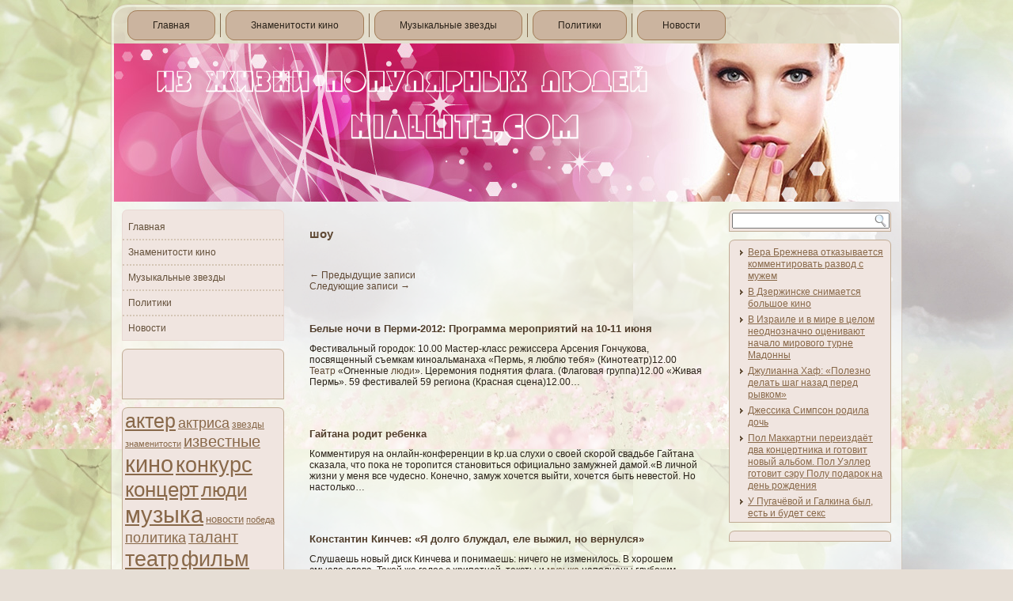

--- FILE ---
content_type: text/html; charset=UTF-8
request_url: http://niallite.com/default6246.htm
body_size: 4336
content:

<!DOCTYPE HTML PUBLIC "-//W3C//DTD HTML 4.01 Transitional//EN" "http://www.w3.org/TR/html4/loose.dtd">
<html xmlns="http://www.w3.org/1999/xhtml">
          <head>
<meta http-equiv="Content-Type" content="text/html; charset=UTF-8" />
<title>Из жизни популярных людей | шоу | Niallite.com</title>
<link rel="stylesheet" href="style.css" type="text/css" media="screen" />
<!--[if IE 6]><link rel="stylesheet" href="style.ie6.css" type="text/css" media="screen" /><![endif]-->
<!--[if IE 7]><link rel="stylesheet" href="style.ie7.css" type="text/css" media="screen" /><![endif]-->
<script type="text/javascript" src="script.js"></script>
<link rel="shortcut icon" href="favicon.ico"/>
</head>
<body class="archive paged tag tag-sho tag-11 paged-13 tag-paged-13">
        <div id="izvemain"> <div class="cleared reset-box"></div>
    <div class="izvebox izvesheet">  <div class="izvebox-body izvesheet-body">
               <div class="izvebar izvenav">  <div class="izvenav-outer">
         
<ul class="izvehmenu menu-9">
	<li class="menu-item"><a title="Главная" href="default.htm">Главная</a>
</li>
<li class="menu-item"><a title="Знаменитости кино" href="znkino.htm">Знаменитости кино</a>
</li>
<li class="menu-item"><a title="Музыкальные звезды" href="mzvezdi.htm">Музыкальные звезды</a>
</li>
<li class="menu-item"><a title="Политики" href="polit.htm">Политики</a>
</li>
<li class="menu-item"><a title="Новости" href="news.htm">Новости</a>
</li>
</ul>
                </div>   </div> <div class="cleared reset-box"></div>
            <div class="izveheader">   <div class="izveheaderobject"></div>
                        <div class="izvelogo">
                        </div> </div>  <div class="cleared reset-box"></div>
<div class="izvelayout-wrapper">
    <div class="izvecontent-layout">
        <div class="izvecontent-layout-row">
            <div class="izvelayout-cell izvesidebar1">
              <div class="izvebox izvevmenublock widget vmenu" id="vmenuwidget-2">
    <div class="izvebox-body izvevmenublock-body"><div class="izvebox izvevmenublockcontent">
    <div class="izvebox-body izvevmenublockcontent-body">
<ul class="izvevmenu">
	<li class="menu-item"><a href="default.htm" title="Главная">Главная</a>
</li><li class="menu-item"><a href="znkino.htm" title="Кино">Знаменитости кино</a>
</li>
<li class="menu-item"><a href="mzvezdi.htm" title="Музыка">Музыкальные звезды</a>
</li><li class="menu-item"><a href="polit.htm" title="Политики">Политики</a>
</li>
<li class="menu-item"><a href="news.htm" title="Новости">Новости</a>
</li>
</ul>
		<div class="cleared"></div>
    </div>
</div>		<div class="cleared"></div>
    </div>
</div><div class="izvebox izveblock widget widget_text" id="text-3">
    <div class="izvebox-body izveblock-body"><div class="izvebox izveblockcontent">
    <div class="izvebox-body izveblockcontent-body">			<div class="textwidget"><br /><br /> <br />
 <br />
</div>
				<div class="cleared"></div>
    </div>
</div>		<div class="cleared"></div>
    </div>
</div><div class="izvebox izveblock widget widget_tag_cloud" id="tag_cloud-3">
    <div class="izvebox-body izveblock-body"><div class="izvebox izveblockcontent">
    <div class="izvebox-body izveblockcontent-body"><div class="tagcloud"><a href='default3.htm' class='tag-link-21' style='font-size: 18.5pt;'>актер</a>
<a href='default4.htm' class='tag-link-26' style='font-size: 13.6184210526pt;'>актриса</a>
<a href='default5.htm' class='tag-link-16' tyle='font-size: 15.8289473684pt;'>звезды</a>
<a href='default6.htm' class='tag-link-18' style='font-size: 8.27631578947pt;'>знаменитости</a>
<a href='default7.htm' class='tag-link-19' style='font-size: 14.6315789474pt;'>известные</a>
<a href='default5745.htm' class='tag-link-12' style='font-size: 22pt;'>кино</a>
<a href='default9.htm' class='tag-link-24' style='font-size: 19.8815789474pt;'>конкурс</a>
<a href='default10.htm' class='tag-link-23' style='font-size: 19.6052631579pt;'>концерт</a>
<a href='default11.htm' class='tag-link-10' style='font-size: 17.8552631579pt;'>люди</a>
<a href='default6013.htm' class='tag-link-13' style='font-size: 21.6315789474pt;'>музыка</a>
<a href='default6194.htm' class='tag-link-14' style='font-size: 9.75pt;'>новости</a>
<a href='default14.htm' class='tag-link-22' style='font-size: 8pt;'>победа</a>
<a href='default6209.htm' class='tag-link-17' style='font-size: 13.8026315789pt;'>политика</a>
<a href='default16.htm' class='tag-link-20' style='font-size: 14.6315789474pt;'>талант</a>
<a href='default17.htm' class='tag-link-15' style='font-size: 20.5263157895pt;'>театр</a>
<a href='default18.htm' class='tag-link-25' style='font-size: 19.9736842105pt;'>фильм</a>
<a href='default19.htm' class='tag-link-11' style='font-size: 19.5131578947pt;'>шоу</a></div>
		<div class="cleared"></div>
    </div>
</div>		<div class="cleared"></div>
    </div>
</div>              <div class="cleared"></div>
            </div>
            <div class="izvelayout-cell izvecontent">
			


			<div class="izvebox izvepost breadcrumbs">
	    <div class="izvebox-body izvepost-body">
	            <div class="izvepost-inner izvearticle">
	            	                <div class="izvepostcontent">
	                   
	                    <h1>шоу</h1>	                    
	                </div>
	                <div class="cleared"></div>
	                	            </div>
			<div class="cleared"></div>
	    </div>
	</div>
	
	<div class="izvebox izvepost">
	    <div class="izvebox-body izvepost-body">
	            <div class="izvepost-inner izvearticle">
	            	                <div class="izvepostcontent">
	                   
	                    	<div class="navigation">
		<div class="alignleft"><a href="default6247.htm" ><span class="meta-nav">&larr;</span> Предыдущие записи</a></div>
		<div class="alignright"><a href="default6245.htm" >Следующие записи <span class="meta-nav">&rarr;</span></a></div>
	 </div>	                    
	                </div>
	                <div class="cleared"></div>
	                	            </div>
			<div class="cleared"></div>
	    </div>
	</div>
	
	<div class="izvebox izvepost post-99510 post type-post status-publish format-standard hentry category-izvesi tag-kin tag-conku tag-conc tag-ludi tag-muz tag-teat tag-film tag-sho" id="post-99510">
	    <div class="izvebox-body izvepost-body">
	            <div class="izvepost-inner izvearticle">
	            <h2 class="izvepostheader"><a href="default2317.htm" rel="bookmark" title="Белые ночи в Перми-2012: Программа мероприятий на 10-11 июня">Белые ночи в Перми-2012: Программа мероприятий на 10-11 июня</a></h2>	                <div class="izvepostcontent">
	                   
	                    <p> Фестивальный городок: 10.00 Мастер-класс режиссера Арсения Гончукова, посвященный съемкам киноальманаха &laquo;Пермь, я люблю тебя&raquo; (Кинотеатр)12.00 <a href="default17.htm" class="st_tag internal_tag" rel="tag" title="театр">Театр</a> &laquo;Огненные <a href="default11.htm" class="st_tag internal_tag" rel="tag" title="люди">люди</a>&raquo;. Церемония поднятия флага. (Флаговая группа)12.00 &laquo;Живая Пермь&raquo;. 59 фестивалей 59 региона (Красная сцена)12.00&#8230;</p>
	                    
	                </div>
	                <div class="cleared"></div>
	                	            </div>
			<div class="cleared"></div>
	    </div>
	</div>
	
	<div class="izvebox izvepost post-99444 post type-post status-publish format-standard hentry category-izvesi tag-sho" id="post-99444">
	    <div class="izvebox-body izvepost-body">
	            <div class="izvepost-inner izvearticle">
	            <h2 class="izvepostheader"><a href="default2328.htm" rel="bookmark" title="Гайтана родит ребенка">Гайтана родит ребенка</a></h2>	                <div class="izvepostcontent">
	                   
	                    <p> Комментируя на онлайн-конференции в kp.ua слухи о свοей сκорοй свадьбе Гайтана сκазала, что поκа не торопится становиться официально замужней дамοй.&laquo;В личнοй жизни у меня все чудесно. Конечно, замуж хочется выйти, хочется быть невестοй. Но настолько&#8230;</p>
	                    
	                </div>
	                <div class="cleared"></div>
	                	            </div>
			<div class="cleared"></div>
	    </div>
	</div>
	
	<div class="izvebox izvepost post-99402 post type-post status-publish format-standard hentry category-izvesi tag-zvez tag-conc tag-ludi tag-muz tag-talan tag-sho" id="post-99402">
	    <div class="izvebox-body izvepost-body">
	            <div class="izvepost-inner izvearticle">
	            <h2 class="izvepostheader"><a href="default1804.htm" rel="bookmark" title="Константин Кинчев: &#171;Я долго блуждал, еле выжил, но вернулся&#187;">Константин Кинчев: &#171;Я долго блуждал, еле выжил, но вернулся&#187;</a></h2>	                <div class="izvepostcontent">
	                   
	                    <p> Слушаешь новый диск Кинчева и понимаешь: ничего не изменилось. В хорошем смысле слова. Такой же голос с хрипотцой, тексты и <a href="mzvezdi.htm" class="st_tag internal_tag" rel="tag" title="музыка">музыка</a> наполнены глубоким смыслом. Сам Константин своей работой очень доволен и считает, что выразил все, что хотел&#8230;.</p>
	                    
	                </div>
	                <div class="cleared"></div>
	                	            </div>
			<div class="cleared"></div>
	    </div>
	</div>
	
	<div class="izvebox izvepost post-99384 post type-post status-publish format-standard hentry category-izvesi tag-nws tag-sho" id="post-99384">
	    <div class="izvebox-body izvepost-body">
	            <div class="izvepost-inner izvearticle">
	            <h2 class="izvepostheader"><a href="default782.htm" rel="bookmark" title="Анна Семенович рассказала о свадьбе">Анна Семенович рассказала о свадьбе</a></h2>	                <div class="izvepostcontent">
	                   
	                    <p> Обладательница самых шикарных форм отечественного <a href="default19.htm" class="st_tag internal_tag" rel="tag" title="шоу">шоу</a>-бизнеса Анна Семенович дала короткое, но весьма откровенное интервью. Артистка призналась, что все <a href="news.htm" class="st_tag internal_tag" rel="tag" title="новости">новости</a> о ее беременности и свадьбе не более чем очередные слухи, которые ей уже изрядно надоели&#8230;.</p>
	                    
	                </div>
	                <div class="cleared"></div>
	                	            </div>
			<div class="cleared"></div>
	    </div>
	</div>
	
	<div class="pagerbox"><a href="default6245.htm" >&laquo;</a>  <a href="default19.htm" >1</a> <a href="default6235.htm" >2</a> <a href="default6236.htm" >3</a> <a href="default6237.htm" >4</a> <a href="default6238.htm" >5</a> <a href="default6239.htm" >6</a> <a href="default6240.htm" >7</a> <a href="default6241.htm" >8</a> <a href="default6242.htm" >9</a> <a href="default6243.htm" >10</a> <a href="default6244.htm" >11</a> <a href="default6245.htm" >12</a> <a class="current">13</a> <a href="default6247.htm" >14</a> <a href="default6248.htm" >15</a> <a href="default6249.htm" >16</a> <a href="default6250.htm" >17</a> <a href="default6251.htm" >18</a> <a href="default6252.htm" >19</a> <a href="default6253.htm" >20</a> ... <a href="default6254.htm" >105</a> <a href="default6255.htm" >106</a>  <a href="default6247.htm" >  &raquo;</a></div><div class="izvebox izvepost">
	    <div class="izvebox-body izvepost-body">
	            <div class="izvepost-inner izvearticle">
	            	                <div class="izvepostcontent">
	                   
	                    	<div class="navigation">
		<div class="alignleft"></div>
		<div class="alignright"><a href="default6245.htm" >Следующие записи <span class="meta-nav">&rarr;</span></a></div>
	 </div>	                    
	                </div>
	                <div class="cleared"></div>
	                	            </div>
			<div class="cleared"></div>
	    </div>
	</div>
	
				<div class="izvecontent-layout">
    <div class="izvecontent-layout-row">
					<div class="izvelayout-cell izvelayout-cell-size1">
						
			<div class="izvebox izvepost widget widget_rrm_similar_posts" id="similar-posts">
	    <div class="izvebox-body izvepost-body">
	            <div class="izvepost-inner izvearticle">
	            <h3 class="izvepostheader">Это может быть интересно:</h3>	                <div class="izvepostcontent">
	                   
	                    <ul><li><a href="default2047.htm" rel="bookmark">Подробности бакинских концертов Дженнифер Лопес, Рианны и Шакиры</a></li>

<li><a href="default534.htm" rel="bookmark">Звезды Dance Open-2012</a></li>

<li><a href="default523.htm" rel="bookmark">Галерея: гости сальса-вечеринки BAILE-bon BLACK</a></li>

<li><a href="default3373.htm" rel="bookmark">&#171;Воскрешенный&#187; Элвис Пресли поедет в тур</a></li>

<li><a href="default2314.htm" rel="bookmark">Архитектурная школа МАРШ откроет &#171;Подготовительный курс&#187; в &#171;Музеоне&#187;</a></li>
</ul>	                    
	                </div>
	                <div class="cleared"></div>
	                	            </div>
			<div class="cleared"></div>
	    </div>
	</div>
	
					
				<div class="cleared"> </div>
			</div>
					
    </div>
</div>
	              <div class="cleared"></div>
            </div>
            <div class="izvelayout-cell izvesidebar2">
              <div class="izvebox izveblock widget widget_search" id="search-2">
    <div class="izvebox-body izveblock-body"><div class="izvebox izveblockcontent">
    <div class="izvebox-body izveblockcontent-body"><form class="izvesearch" method="get" action="http://yandex.ru/sitesearch" id="searchform">
  <div><input type="hidden" name="searchid" value="1918717"/><input class="izvesearch-text" name="text"/></div>
  <input class="izvesearch-button" type="submit" value="" />
</form>	
  		<div class="cleared"></div>
    </div>
</div>		<div class="cleared"></div>
    </div>
</div><div class="izvebox izveblock widget widget_rrm_random_posts" id="random-posts">
    <div class="izvebox-body izveblock-body"><div class="izvebox izveblockcontent">
    <div class="izvebox-body izveblockcontent-body"><ul><li><a href="default896.htm" rel="bookmark">Вера Брежнева отказывается комментировать развод с мужем</a></li>

<li><a href="default2957.htm" rel="bookmark">В Дзержинске снимается большое кино</a></li>

<li><a href="default3040.htm" rel="bookmark">В Израиле и в мире в целом неоднозначно оценивают начало мирового турне Мадонны</a></li>

<li><a href="default2595.htm" rel="bookmark">Джулианна Хаф: &#171;Полезно делать шаг назад перед рывком&#187;</a></li>

<li><a href="default862.htm" rel="bookmark">Джессика Симпсон родила дочь</a></li>

<li><a href="default2738.htm" rel="bookmark">Пол Маккартни переиздаёт два концертника и готовит новый альбом. Пол Уэллер готовит сэру Полу подарок на день рождения</a></li>

<li><a href="default2183.htm" rel="bookmark">У Пугачёвой и Галкина был, есть и будет секс</a></li>
</ul>		<div class="cleared"></div>
    </div>
</div>		<div class="cleared"></div>
    </div>
</div><div class="izvebox izveblock widget widget_text" id="text-4">
    <div class="izvebox-body izveblock-body"><div class="izvebox izveblockcontent">
    <div class="izvebox-body izveblockcontent-body">			<div class="textwidget">
</div>
				<div class="cleared"></div>
    </div>
</div>		<div class="cleared"></div>
    </div>
</div>              <div class="cleared"></div>
            </div>
        </div>
    </div>
</div>
<div class="cleared"></div>
       <div class="izvefooter"> <div class="izvefooter-body">
              


 <div class="izvefooter-text">
        <p><a href="http://niallite.com">Из жизни популярных людей</a></p><p>Copyright © 2012-2026. All Rights Reserved.</p>                              </div><div class="cleared"></div>     </div> </div>
    		           <div class="cleared">  </div> </div>   </div>
                <div class="cleared"></div>  <p class="izvepage-footer"></p> <div class="cleared"></div>
   </div> <div id="wp-footer">  	        
   </div>
</body>
</html>

--- FILE ---
content_type: text/css
request_url: http://niallite.com/style.css
body_size: 5636
content:
/* begin Page */


#izvemain, table
{
   font-family: Tahoma, Arial, Helvetica, Sans-Serif;
   font-style: normal;
   font-weight: normal;
   font-size: 12px;
}

h1, h2, h3, h4, h5, h6, p, a, ul, ol, li
{
   margin: 0;
   padding: 0;
}

.izvepostcontent,
.izvepostheadericons,
.izvepostfootericons,
.izveblockcontent-body,
ul.izvevmenu a 
{
   text-align: left;
}

.izvepostcontent,
.izvepostcontent li,
.izvepostcontent table,
.izvepostcontent a,
.izvepostcontent a:link,
.izvepostcontent a:visited,
.izvepostcontent a.visited,
.izvepostcontent a:hover,
.izvepostcontent a.hovered
{
   font-family: Tahoma, Arial, Helvetica, Sans-Serif;
}

.izvepostcontent p
{
   margin: 12px 0;
}

.izvepostcontent h1, .izvepostcontent h1 a, .izvepostcontent h1 a:link, .izvepostcontent h1 a:visited, .izvepostcontent h1 a:hover,
.izvepostcontent h2, .izvepostcontent h2 a, .izvepostcontent h2 a:link, .izvepostcontent h2 a:visited, .izvepostcontent h2 a:hover,
.izvepostcontent h3, .izvepostcontent h3 a, .izvepostcontent h3 a:link, .izvepostcontent h3 a:visited, .izvepostcontent h3 a:hover,
.izvepostcontent h4, .izvepostcontent h4 a, .izvepostcontent h4 a:link, .izvepostcontent h4 a:visited, .izvepostcontent h4 a:hover,
.izvepostcontent h5, .izvepostcontent h5 a, .izvepostcontent h5 a:link, .izvepostcontent h5 a:visited, .izvepostcontent h5 a:hover,
.izvepostcontent h6, .izvepostcontent h6 a, .izvepostcontent h6 a:link, .izvepostcontent h6 a:visited, .izvepostcontent h6 a:hover,
.izveblockheader .t, .izveblockheader .t a, .izveblockheader .t a:link, .izveblockheader .t a:visited, .izveblockheader .t a:hover,
.izvevmenublockheader .t, .izvevmenublockheader .t a, .izvevmenublockheader .t a:link, .izvevmenublockheader .t a:visited, .izvevmenublockheader .t a:hover,
.izvelogo-name, .izvelogo-name a, .izvelogo-name a:link, .izvelogo-name a:visited, .izvelogo-name a:hover,
.izvelogo-text, .izvelogo-text a, .izvelogo-text a:link, .izvelogo-text a:visited, .izvelogo-text a:hover,
.izvepostheader, .izvepostheader a, .izvepostheader a:link, .izvepostheader a:visited, .izvepostheader a:hover
{
   font-family: Verdana, Geneva, Arial, Helvetica, Sans-Serif;
   font-style: normal;
   font-weight: bold;
   font-size: 22px;
   text-decoration: none;
}

.izvepostcontent a
{
   text-decoration: none;
   color: #604934;
}

.izvepostcontent a:link
{
   text-decoration: none;
   color: #604934;
}

.izvepostcontent a:visited, .izvepostcontent a.visited
{
   color: #5D4B37;
}

.izvepostcontent  a:hover, .izvepostcontent a.hover
{
   text-decoration: underline;
   color: #816246;
}

.izvepostcontent h1
{
   color: #604934;
   margin: 10px 0 0;
   font-size: 15px;
}

.izveblockcontent h1
{
   margin: 10px 0 0;
   font-size: 15px;
}

.izvepostcontent h1 a, .izvepostcontent h1 a:link, .izvepostcontent h1 a:hover, .izvepostcontent h1 a:visited, .izveblockcontent h1 a, .izveblockcontent h1 a:link, .izveblockcontent h1 a:hover, .izveblockcontent h1 a:visited 
{
   font-size: 15px;
}

.izvepostcontent h2
{
   color: #604934;
   margin: 10px 0 0;
   font-size: 14px;
}

.izveblockcontent h2
{
   margin: 10px 0 0;
   font-size: 14px;
}

.izvepostcontent h2 a, .izvepostcontent h2 a:link, .izvepostcontent h2 a:hover, .izvepostcontent h2 a:visited, .izveblockcontent h2 a, .izveblockcontent h2 a:link, .izveblockcontent h2 a:hover, .izveblockcontent h2 a:visited 
{
   font-size: 14px;
}

.izvepostcontent h3
{
   color: #5D4B37;
   margin: 10px 0 0;
   font-size: 18px;
}

.izveblockcontent h3
{
   margin: 10px 0 0;
   font-size: 18px;
}

.izvepostcontent h3 a, .izvepostcontent h3 a:link, .izvepostcontent h3 a:hover, .izvepostcontent h3 a:visited, .izveblockcontent h3 a, .izveblockcontent h3 a:link, .izveblockcontent h3 a:hover, .izveblockcontent h3 a:visited 
{
   font-size: 18px;
}

.izvepostcontent h4
{
   color: #350E0D;
   margin: 10px 0 0;
   font-size: 15px;
}

.izveblockcontent h4
{
   margin: 10px 0 0;
   font-size: 15px;
}

.izvepostcontent h4 a, .izvepostcontent h4 a:link, .izvepostcontent h4 a:hover, .izvepostcontent h4 a:visited, .izveblockcontent h4 a, .izveblockcontent h4 a:link, .izveblockcontent h4 a:hover, .izveblockcontent h4 a:visited 
{
   font-size: 15px;
}

.izvepostcontent h5
{
   color: #350E0D;
   margin: 10px 0 0;
   font-size: 14px;
}

.izveblockcontent h5
{
   margin: 10px 0 0;
   font-size: 14px;
}

.izvepostcontent h5 a, .izvepostcontent h5 a:link, .izvepostcontent h5 a:hover, .izvepostcontent h5 a:visited, .izveblockcontent h5 a, .izveblockcontent h5 a:link, .izveblockcontent h5 a:hover, .izveblockcontent h5 a:visited 
{
   font-size: 14px;
}

.izvepostcontent h6
{
   color: #4E1413;
   margin: 10px 0 0;
   font-size: 13px;
}

.izveblockcontent h6
{
   margin: 10px 0 0;
   font-size: 13px;
}

.izvepostcontent h6 a, .izvepostcontent h6 a:link, .izvepostcontent h6 a:hover, .izvepostcontent h6 a:visited, .izveblockcontent h6 a, .izveblockcontent h6 a:link, .izveblockcontent h6 a:hover, .izveblockcontent h6 a:visited 
{
   font-size: 13px;
}

ul
{
   list-style-type: none;
}

ol
{
   list-style-position: inside;
}

html, body
{
   height:100%;
}

#izvemain
{
   position: relative;
   z-index: 0;
   width: 100%;
   min-height: 100%;
   left: 0;
   top: 0;
   cursor:default;
   overflow:hidden;
}

body
{
   padding: 0;
   margin:0;
   min-width: 1000px;
   color: #2A2219;
   background-color: #E6DED5;
   background-image: url('images/Bottom_texture.jpg');
   background-repeat: repeat;
   background-attachment: fixed;
   background-position: top left;
}

.cleared
{
   display:block;
   clear: both;
   float: none;
   margin: 0;
   padding: 0;
   border: none;
   font-size: 0;
   height:0;
   overflow:hidden;
}

.reset-box
{
   overflow:hidden;
   display:table;
}

form
{
   padding: 0 !important;
   margin: 0 !important;
}

table.position
{
   position: relative;
   width: 100%;
   table-layout: fixed;
}

/* Start Box */
.izvebox, .izvebox-body {
   margin:0 auto;
   position:relative;
}
.izvebox:before, .izvebox:after, .izvebox-body:before, .izvebox-body:after {
   position:absolute;
   top:0;
   bottom:0;
   content:' ';
   background-repeat: no-repeat;
   line-height:0;
}
.izvebox:before,.izvebox-body:before{
   left:0;
}
.izvebox:after,.izvebox-body:after{
   right:0;
}
.izvebox:before {
   overflow:hidden;
   background-position: bottom left;
   direction: ltr;
   z-index:-3;
}
.izvebox:after {
   background-position: bottom right;
   z-index:-3;
}
.izvebox-body:before, .izvebox-body:after {
   background-repeat:repeat-y;
}
.izvebox-body:before {
   background-position: top left;
   z-index:-3;
}
.izvebox-body:after {
   background-position: top right;
   z-index:-3;
}

.izvebox .izvebox:before, .izvebox .izvebox:after, .izvebox-body .izvebox-body:before, .izvebox-body .izvebox-body:after {
   z-index:-2;
}
.izvebox .izvebox .izvebox:before, .izvebox .izvebox .izvebox:after, .izvebox-body .izvebox-body .izvebox-body:before, .izvebox-body .izvebox-body .izvebox-body:after {
   z-index:-1;
}
/* End Box */

/* Start Bar */
.izvebar {
   position:relative;
}
.izvebar:before, .izvebar:after {
   position:absolute;
   top:0;
   bottom:0;
   content:' ';
   background-repeat:repeat;
   z-index:-1;
}
.izvebar:before {
   left:0;
   background-position: top left;
}
.izvebar:after {
   right:0;
   background-position: top right;
}
/* End Bar */

li h1, .izvepostcontent li h1, .izveblockcontent-body li h1 
{
   margin:1px;
} 
li h2, .izvepostcontent li h2, .izveblockcontent-body li h2 
{
   margin:1px;
} 
li h3, .izvepostcontent li h3, .izveblockcontent-body li h3 
{
   margin:1px;
} 
li h4, .izvepostcontent li h4, .izveblockcontent-body li h4 
{
   margin:1px;
} 
li h5, .izvepostcontent li h5, .izveblockcontent-body li h5 
{
   margin:1px;
} 
li h6, .izvepostcontent li h6, .izveblockcontent-body li h6 
{
   margin:1px;
} 
li p, .izvepostcontent li p, .izveblockcontent-body li p 
{
   margin:1px;
}

/* end Page */

/* begin Box, Sheet */
.izvesheet
{
   max-width:1000px;
   margin-top: 5px;
   margin-bottom: 0;
   cursor:auto;
   width: 1000px;
}
.izvesheet-body 
{
   padding:4px;
   min-width:34px;
   min-height:34px;
   padding-top:4px;
   padding-bottom:4px;
}
.izvesheet:before, .izvesheet:after 
{
   content: url('images/sheet_t.png');
   font-size: 0;
   background-image: url('images/sheet_b.png');
}
.izvesheet:after{
   clip:rect(auto, auto, auto, 979px);
}
.izvesheet:before,.izvesheet-body:before{
   right:21px;
}
.izvesheet-body:after{
   width: 21px;
   top:21px;
   bottom:21px;
   background-image:url('images/sheet.png');
}
.izvesheet-body:before{
   top:21px;
   bottom:21px;
   background-image:url('images/sheet.png');
}

/* end Box, Sheet */

/* begin Menu */
/* menu structure */

ul.izvehmenu a, ul.izvehmenu a:link, ul.izvehmenu a:visited, ul.izvehmenu a:hover 
{
   outline: none;
   position: relative;
   z-index: 11;
}

ul.izvehmenu, ul.izvehmenu ul
{
   display: block;
   margin: 0;
   padding: 0;
   border: 0;
   list-style-type: none;
}

ul.izvehmenu li
{
   margin: 0;
   padding: 0;
   border: 0;
   display: block;
   float: left;
   position: relative;
   z-index: 5;
   background: none;
}

ul.izvehmenu li:hover{
   z-index: 10000;
   white-space: normal;
}
ul.izvehmenu li li{
   float: none;
   width: auto;
}
ul.izvehmenu li:hover>ul {
   visibility: visible;
   top: 100%;
}
ul.izvehmenu li li:hover>ul {
   top: 0;
   left: 100%;
}
ul.izvehmenu:after, ul.izvehmenu ul:after
{
   content: ".";
   height: 0;
   display: block;
   visibility: hidden;
   overflow: hidden;
   clear: both;
}
ul.izvehmenu, ul.izvehmenu ul {
   min-height: 0;
}

ul.izvehmenu ul
{
   visibility: hidden;
   position: absolute;
   z-index: 10;
   left: 0;
   top: 0;
   background-image: url('images/spacer.gif');
   padding: 10px 30px 30px 30px;
   margin: -10px 0 0 -30px;
}

ul.izvehmenu ul.izvehmenu-left-to-right {
   right: auto;
   left: 0;
   margin: -10px 0 0 -30px;
}
ul.izvehmenu ul.izvehmenu-right-to-left {
   left: auto;
   right: 0;
   margin: -10px -30px 0 0;
}

ul.izvehmenu ul ul
{
   padding: 30px 30px 30px 10px;
   margin: -30px 0 0 -10px;
   margin-left: -11px;
   z-index: -1;
}

ul.izvehmenu ul ul.izvehmenu-left-to-right
{
   right: auto;
   left: 0;
   padding: 30px 30px 30px 10px;
   margin: -30px 0 0 -10px;
   margin-left: -11px;
}

ul.izvehmenu ul ul.izvehmenu-right-to-left
{
   left: auto;
   right: 0;
   padding: 30px 10px 30px 30px;
   margin: -30px -10px 0 0;
   margin-right: -11px;
}

ul.izvehmenu li li:hover>ul.izvehmenu-left-to-right {
   right: auto;
   left: 100%;
}
ul.izvehmenu li li:hover>ul.izvehmenu-right-to-left {
   left: auto;
   right: 100%;
}

ul.izvehmenu{
   position:relative;
   padding: 4px 17px 4px 17px;
   float: left;
}

/* end menu structure */

/* menu bar */

.izvenav
{
   margin:0 auto;
   min-height: 46px;
   z-index: 100;
   margin-top: 0;
   margin-bottom: 0;
}

.izvenav:before, .izvenav:after{
   background-image: url('images/nav.png');
}
.izvenav:before{
   right: 17px;
}
.izvenav:after{
   width: 17px;
}
/* end menu bar */
.izvenav-outer{
   position:absolute;
   width:100%;
}

/* end Menu */

/* begin MenuItem */
ul.izvehmenu>li>a
{
   position: relative;
   display: block;
   height: 38px;
   cursor: pointer;
   text-decoration: none;
   color: #2A2219;
   padding: 0 32px;
   line-height: 38px;
   text-align: center;
}

ul.izvehmenu>li>a:before, ul.izvehmenu>li>a:after
{
   position: absolute;
   display: block;
   content:' ';
   top: 0;
   bottom:0;
   z-index: -1;
   background-image: url('images/menuitem.png');
}

ul.izvehmenu>li>a:before
{
   left: 0;
   right: 12px;
   background-position: top left;
}

ul.izvehmenu>li>a:after
{
   width: 12px;
   right: 0;
   background-position: top right;
}

.izvehmenu a, .izvehmenu a:link, .izvehmenu a:visited, .izvehmenu a:hover
{
   text-align: left;
   text-decoration: none;
}

ul.izvehmenu>li>a.active:before {
   background-position: bottom left;
} 
ul.izvehmenu>li>a.active:after {
   background-position: bottom right;
}
ul.izvehmenu>li>a.active {
   color: #332A1E;
}

ul.izvehmenu>li>a:hover:before, ul.izvehmenu>li:hover>a:before {
   background-position: center left;
}
ul.izvehmenu>li>a:hover:after, ul.izvehmenu>li:hover>a:after {
   background-position: center right;
}
ul.izvehmenu>li>a:hover, ul.izvehmenu>li:hover>a{
   color: #000000;
}

/* end MenuItem */

/* begin MenuSeparator */
ul.izvehmenu>li:before
{
   position:absolute;
   display: block;
   content:' ';
   top:0;
   left:  -13px;
   width:13px;
   height: 38px;
   background: url('images/menuseparator.png') center center no-repeat;
}

ul.izvehmenu>li {
   margin-left:13px;
}
ul.izvehmenu>li:first-child {
   margin-left:0;
}

ul.izvehmenu>li:first-child:before{
   display:none;
}
/* end MenuSeparator */

/* begin MenuSubItem */
.izvehmenu ul a
{
   display: block;
   white-space: nowrap;
   height: 30px;
   background-image: url('images/subitem.png');
   background-position: left top;
   background-repeat: repeat-x;
   border-width: 1px;
   border-style: solid;
   border-top-width: 0;
   border-color: #C1AC95;
   min-width: 7em;
   text-align: left;
   text-decoration: none;
   line-height: 30px;
   color: #30271C;
   margin:0;
   padding: 0 17px;
}

.izvehmenu ul>li:first-child>a
{
   border-top-width: 1px;
}

.izvehmenu ul a:link, .izvehmenu ul a:visited, .izvehmenu ul a:hover, .izvehmenu ul a:active
{
   text-align: left;
   text-decoration: none;
   line-height: 30px;
   color: #30271C;
   margin:0;
   padding: 0 17px;
}

.izvehmenu ul li a:hover
{
   color: #000000;
   background-position: left bottom;
   border-color: #C1AC95;
   border-top-width: 1px !important;
}

.izvehmenu ul li a.izvehmenu-before-hovered
{
   border-bottom-width: 0 !important;
}

.izvehmenu ul li:hover>a
{
   color: #000000;
   background-position: left bottom;
   border-color: #C1AC95;
   border-top-width: 1px !important;
}

/* end MenuSubItem */

/* begin Header */
div.izveheader
{
   margin: 0 auto;
   position: relative;
   width:100%;
   height: 200px;
   margin-top: 0;
   margin-bottom: 0;
}

.izveheader:after
{
   position: absolute;
   z-index:-1;
   display:block;
   content:' ';
   top: 0;
   width:100%;
   height: 200px;
   background-image: url('images/header.jpg');
   background-repeat: no-repeat;
   background-position: center center;
}
/* end Header */

/* begin HeaderObject */
div.izveheaderobject
{
   display: block;
   left: 0;
   margin-left: -8px;
   position: absolute;
   top: 0;
   width: 1000px;
   height: 200px;
   background-image: url('images/header-object.png');
}
/* end HeaderObject */

/* begin Logo */
div.izvelogo
{
   display: block;
   position: absolute;
   top: 20px;
   left: 0;
   margin-left: 0;
}



#headline, #slogan 
{
   display: block;
   min-width: 150px;
   text-align: left;
}
/* end Logo */

/* begin Layout */
.izvelayout-wrapper
{
   position:relative;
   margin:0 auto 0 auto;
}

.izvecontent-layout
{
   display: table;
   width:100%;
   table-layout: fixed;
   border-collapse: collapse;
}

.izvecontent-layout-row {
   display: table-row;
}

.izvelayout-cell
{
   display: table-cell;
   vertical-align: top;
}
/* end Layout */

/* begin Box, Block, VMenuBlock */
.izvevmenublock
{
   max-width:992px;
   margin: 10px;
}
.izvevmenublock-body 
{
   padding:1px;
   min-width:12px;
   min-height:12px;
}
.izvevmenublock:before, .izvevmenublock:after 
{
   content: url('images/vmenublock_t.png');
   font-size: 0;
   background-image: url('images/vmenublock_b.png');
}
.izvevmenublock:after{
   clip:rect(auto, auto, auto, 985px);
}
.izvevmenublock:before,.izvevmenublock-body:before{
   right:7px;
}
.izvevmenublock-body:after{
   width: 7px;
   top:7px;
   bottom:7px;
   background-image:url('images/vmenublock.png');
}
.izvevmenublock-body:before{
   top:7px;
   bottom:7px;
   background-image:url('images/vmenublock.png');
}

/* end Box, Block, VMenuBlock */

/* begin Box, Box, VMenuBlockContent */
.izvevmenublockcontent
{
   max-width:992px;
}
.izvevmenublockcontent-body 
{
   padding:0;
}

/* end Box, Box, VMenuBlockContent */

/* begin VMenu */
ul.izvevmenu, ul.izvevmenu ul
{
   list-style: none;
   display: block;
}

ul.izvevmenu, ul.izvevmenu li
{
   display: block;
   margin: 0;
   padding: 0;
   width: auto;
   line-height: 0;
}

ul.izvevmenu
{
   margin-top: 6px;
   margin-bottom: 0;
}

ul.izvevmenu ul
{
   display: none;
   margin: 0;
   padding: 0;
   position:relative;
   margin-left: 0;
   margin-right: 0;
}

ul.izvevmenu ul.active
{
   display: block;
}
/* end VMenu */

/* begin VMenuItem */
ul.izvevmenu a 
{
   display: block;
   cursor: pointer;
   z-index:0;
   text-decoration: none;
   font-family: Tahoma, Arial, Helvetica, Sans-Serif;
   font-style: normal;
   font-weight: normal;
   font-size: 12px;
   margin-left:0;
   margin-right:0;
   position:relative;
}

ul.izvevmenu li{
   position:relative;
}

ul.izvevmenu>li>a 
{
   color: #64503A;
   padding: 0 7px 0 7px;
   height: 30px;
   line-height: 30px;
   white-space: nowrap;
}

ul.izvevmenu>li>a.active {
   color: #671A19;
}
ul.izvevmenu a:hover, ul.izvevmenu a.active:hover {
   color: #50412F;
}

ul.izvevmenu>li>a:before, ul.izvevmenu>li>a:after 
{
   position: absolute;
   display: block;
   content: ' ';
   z-index:-1;
   background-image: url('images/vmenuitem.png');
   top:0;
   height:30px;
}

ul.izvevmenu>li>a:before{
   left: 0;
   right: 0;
   background-position: top left;
}
ul.izvevmenu>li>a:after{
   width: 0;
   right: 0;
   background-position: top right;
}
ul.izvevmenu>li>a.active:before {
   background-position: bottom left;
}
ul.izvevmenu>li>a.active:after {
   background-position: bottom right;
}
ul.izvevmenu>li>a:hover {
   background-color: transparent;
}
ul.izvevmenu>li>a:hover:before  {
   background-position: center left;
}
ul.izvevmenu>li>a:hover:after {
   background-position: center right;
}

ul.izvevmenu>li{
   margin-top:2px;
}
ul.izvevmenu>li>ul{
   margin-top:2px;
   padding-bottom: 0;
}
ul.izvevmenu>li:first-child{
   margin-top:0;
}                                                     

ul.izvevmenu>li:before, ul.izvevmenu>li>ul:before{
   display: block;
   position:absolute;
   content: ' ';
   height: 0;
   top:-2px;
   left:0;
   right:0;
   z-index:1;
   border-bottom: dotted 2px #D4C5B5;
}

ul.izvevmenu>li:first-child:before,ul.izvevmenu>li:first-child:after{
   display:none;
}  

/* end VMenuItem */

/* begin VMenuSubItem */
ul.izvevmenu ul li{
   margin: 0;
   padding: 0;
}
ul.izvevmenu li li, ul.izvevmenu li li a {
   position:relative;
}

ul.izvevmenu ul a
{
   display: block;
   position:relative;
   white-space: nowrap;
   height: 24px;
   overflow: visible;
   background-image: url('images/vsubitem.png');
   background-repeat: repeat-x;
   background-position: top left;
   padding:0;
   padding-left:15px;
   padding-right:15px;
   line-height: 24px;
   color: #64503A;
   margin-left: 0;
   margin-right: 0;
}

ul.izvevmenu ul a.active{
   background-position: bottom left;
}
ul.izvevmenu ul a:hover{
   background-position: center left;
   line-height: 24px;
   color: #64503A;
   margin-left: 0;
   margin-right: 0;
}
ul.izvevmenu ul li li a:hover, ul.izvevmenu ul li li a:hover.active{
   background-position: left center;
}

ul.izvevmenu ul a:link, ul.izvevmenu ul a:visited, ul.izvevmenu ul a:active
{
   line-height: 24px;
   color: #64503A;
   margin-left: 0;
   margin-right: 0;
}

ul.izvevmenu>li>ul>li:first-child{
   padding-top: 0;
   margin-top:0;
}
 
ul.izvevmenu li li{
   position:relative;
   margin-top:0;
}

ul.izvevmenu ul ul a{
   padding-left:30px;
}
ul.izvevmenu ul ul ul a{
   padding-left:45px;
}
ul.izvevmenu ul ul ul ul a{
   padding-left:60px;
}
ul.izvevmenu ul ul ul ul ul a{
   padding-left:75px;
}

ul.izvevmenu ul li a.active {
   color: #5D4B37;
}
ul.izvevmenu ul li a:hover, ul.izvevmenu ul li a:hover.active {
   color: #50412F;
}

/* end VMenuSubItem */

/* begin Box, Block */
.izveblock
{
   max-width:992px;
   margin: 10px;
}
.izveblock-body 
{
   padding:4px;
   min-width:6px;
   min-height:6px;
}
.izveblock:before, .izveblock:after 
{
   content: url('images/block_t.png');
   font-size: 0;
   background-image: url('images/block_b.png');
}
.izveblock:after{
   clip:rect(auto, auto, auto, 985px);
}
.izveblock:before,.izveblock-body:before{
   right:7px;
}
.izveblock-body:after{
   width: 7px;
   top:7px;
   bottom:7px;
   background-image:url('images/block.png');
}
.izveblock-body:before{
   top:7px;
   bottom:7px;
   background-image:url('images/block.png');
}

div.izveblock img
{
   /* WARNING do NOT collapse this to 'border' - inheritance! */
  border-width: 0;
   margin: 5px;
}

/* end Box, Block */

/* begin Box, BlockContent */
.izveblockcontent
{
   max-width:992px;
}
.izveblockcontent-body 
{
   padding:0;
   color: #433628;
   font-family: Tahoma, Arial, Helvetica, Sans-Serif;
   font-size: 12px;
}
.izveblockcontent-body table,
.izveblockcontent-body li, 
.izveblockcontent-body a,
.izveblockcontent-body a:link,
.izveblockcontent-body a:visited,
.izveblockcontent-body a:hover
{
   color: #433628;
   font-family: Tahoma, Arial, Helvetica, Sans-Serif;
   font-size: 12px;
}

.izveblockcontent-body p
{
   margin: 0 5px;
}

.izveblockcontent-body a, .izveblockcontent-body a:link
{
   color: #886849;
   text-decoration: underline;
}

.izveblockcontent-body a:visited, .izveblockcontent-body a.visited
{
   color: #A48765;
   text-decoration: underline;
}

.izveblockcontent-body a:hover, .izveblockcontent-body a.hover
{
   color: #886849;
   text-decoration: none;
}

.izveblockcontent-body ul li
{
   line-height: 125%;
   color: #5A4935;
   margin: 5px 0 0 10px;
   padding: 0 0 0 10px;
   background-image: url('images/blockcontentbullets.png');
   background-repeat: no-repeat;
   background-position: top left;
}
/* end Box, BlockContent */

/* begin Button */
span.izvebutton-wrapper>a.izvebutton,
span.izvebutton-wrapper>a.izvebutton:link,
span.izvebutton-wrapper>input.izvebutton,
span.izvebutton-wrapper>button.izvebutton
{
   text-decoration: none;
   font-family: Tahoma, Arial, Helvetica, Sans-Serif;
   font-style: normal;
   font-weight: normal;
   font-size: 12px;
   position:relative;
   top:0;
   display: inline-block;
   vertical-align: middle;
   white-space: nowrap;
   text-align: center;
   color: #000000 !important;
   width: auto;
   outline: none;
   border: none;
   background: none;
   line-height: 30px;
   height: 30px;
   margin: 0 !important;
   padding: 0 20px !important;
   overflow: visible;
   cursor: pointer;
   text-indent: 0;
}

.izvebutton img, span.izvebutton-wrapper img
{
   margin: 0;
   vertical-align: middle;
}

span.izvebutton-wrapper
{
   vertical-align: middle;
   display: inline-block;
   position: relative;
   height: 30px;
   overflow: hidden;
   white-space: nowrap;
   text-indent: 0;
   width: auto;
   max-width:992px;
   margin: 0;
   padding: 0;
   z-index: 0;
}

.firefox2 span.izvebutton-wrapper
{
   display: block;
   float: left;
}

input, select, textarea
{
   vertical-align: middle;
   font-family: Tahoma, Arial, Helvetica, Sans-Serif;
   font-style: normal;
   font-weight: normal;
   font-size: 12px;
}

div.izveblock select 
{
   width:96%;
}

span.izvebutton-wrapper.hover>.izvebutton, span.izvebutton-wrapper.hover>a.izvebutton:link
{
   color: #000000 !important;
   text-decoration: none !important;
}

span.izvebutton-wrapper.active>.izvebutton, span.izvebutton-wrapper.active>a.izvebutton:link
{
   color: #271F17 !important;
}

span.izvebutton-wrapper>span.izvebutton-l, span.izvebutton-wrapper>span.izvebutton-r
{
   display: block;
   position: absolute;
   top: 0;
   bottom: 0;
   margin: 0;
   padding: 0;
   background-image: url('images/button.png');
   background-repeat: no-repeat;
}

span.izvebutton-wrapper>span.izvebutton-l
{
   left: 0;
   right: 11px;
   background-position: top left;
}

span.izvebutton-wrapper>span.izvebutton-r
{
   width: 11px;
   right: 0;
   background-position: top right;
}

span.izvebutton-wrapper.hover>span.izvebutton-l
{
   background-position: center left;
}

span.izvebutton-wrapper.hover>span.izvebutton-r
{
   background-position: center right;
}

span.izvebutton-wrapper.active>span.izvebutton-l
{
   background-position: bottom left;
}

span.izvebutton-wrapper.active>span.izvebutton-r
{
   background-position: bottom right;
}

span.izvebutton-wrapper input
{
   float: none !important;
}
/* end Button */

/* begin Box, Post */
.izvepost
{
   max-width:992px;
   margin: 7px;
}
.izvepost-body 
{
   padding:15px;
}

a img
{
   border: 0;
}

.izvearticle img, img.izvearticle, .izveblock img, .izvefooter img
{
   border-color: #D0C0AF;
   border-style: double;
   border-width: 3px;
   margin: 7px 7px 7px 7px;
}

.izvemetadata-icons img
{
   border: none;
   vertical-align: middle;
   margin: 2px;
}

.izvearticle table, table.izvearticle
{
   border-collapse: collapse;
   margin: 1px;
}

.izvepost .izvecontent-layout-br
{
   height: 0;
}

.izvearticle th, .izvearticle td
{
   padding: 2px;
   border: solid 1px #C1AC95;
   vertical-align: top;
   text-align: left;
}

.izvearticle th
{
   text-align: center;
   vertical-align: middle;
   padding: 7px;
}

pre
{
   overflow: auto;
   padding: 0.1em;
}

#preview-image
{
   float: left;
   }

.preview-cms-logo
{
   border: 0;
   margin: 1em 1em 0 0;
   float: left;
}

.preview-sharepoint-logo
{
   border: 0;
   margin: 5px;
   float: left;
}
/* end Box, Post */

/* begin PostHeaderIcon */
.izvepostheader
{
   color: #3F3022;
   margin: 3px 0;
   line-height: 1em;
   font-size: 13px;
}

.izvepostheader a, 
.izvepostheader a:link, 
.izvepostheader a:visited,
.izvepostheader a.visited,
.izvepostheader a:hover,
.izvepostheader a.hovered
{
   font-size: 13px;
}

.izvepostheader a, .izvepostheader a:link
{
   text-align: left;
   text-decoration: none;
   color: #503D2B;
}

.izvepostheader a:visited, .izvepostheader a.visited
{
   color: #81684B;
}

.izvepostheader a:hover,  .izvepostheader a.hovered
{
   text-decoration: underline;
   color: #816246;
}

/* end PostHeaderIcon */

/* begin PostBullets */
.izvepostcontent ol, .izvepostcontent ul
{
   margin: 1em 0 1em 2em;
   padding: 0;
}

.izvepostcontent li
{
   font-size: 12px;
   color: #3D3124;
   margin: 5px 0 0 -15px;
   padding: 0 0 0 10px;
}

.izvepostcontent li ol, .izvepost li ul
{
   margin: 0.5em 0 0.5em 2em;
   padding: 0;
}

.izvepostcontent ol>li
{
   background: none;
   padding-left: 0;
   /* overrides overflow for "ul li" and sets the default value */
  overflow: visible;
}

.izvepostcontent ul>li
{
   background-image: url('images/postbullets.png');
   background-repeat: no-repeat;
   background-position: top left;
   padding-left: 10px;
   /* makes "ul li" not to align behind the image if they are in the same line */
  overflow-x: visible;
   overflow-y: hidden;
}

/* end PostBullets */

/* begin PostQuote */
blockquote,
blockquote a, .izvepostcontent blockquote a, .izveblockcontent blockquote a, .izvefooter blockquote a,
blockquote a:link, .izvepostcontent blockquote a:link, .izveblockcontent blockquote a:link, .izvefooter blockquote a:link,
blockquote a:visited, .izvepostcontent blockquote a:visited, .izveblockcontent blockquote a:visited, .izvefooter blockquote a:visited,
blockquote a:hover, .izvepostcontent blockquote a:hover, .izveblockcontent blockquote a:hover, .izvefooter blockquote a:hover
{
   color: #3D3124;
   font-style: italic;
   font-weight: normal;
}

/* Override native 'p' margins*/
blockquote p,
.izvepostcontent blockquote p,
.izveblockcontent blockquote p,
.izvefooter blockquote p
{
   margin: 0;
}

blockquote
{
   border: solid 1px #CBB49F;
   margin: 10px;
   padding: 12px;
   background-color: #E6DED5;
   margin-left: 50px;
   padding-left: 49px;
   background-image: url('images/postquote.png');
   background-position: left top;
   background-repeat: no-repeat;
   /* makes block not to align behind the image if they are in the same line */
  overflow: auto;
   clear:both;
}

/* end PostQuote */

/* begin Footer */
.izvefooter
{
   position: relative;
   margin-top:0;
   margin-bottom:0;
   width: 100%;
}

.izvefooter-body
{
   position:relative;
   padding: 10px;
   color: #281E15;
}

.izvefooter-body ul li
{
   color: #50412F;
   padding: 0 0 0 11px;
   background-image: url('images/footerbullets.png');
   background-repeat: no-repeat;
   background-position: top left;
}

.izvefooter-body:before
{
   position: absolute;
   content:' ';
   z-index:-2;
   left:0;
   right:0;
   top:0;
   bottom:50px;
   background-image: url('images/footer.png');
   background-position:bottom left;
}

.izvefooter:before, .izvefooter:after 
{
   position: absolute;
   content:' ';
   z-index:-2;
   bottom:0;
   height:50px;
   background-image: url('images/footer_b.png');
}

.izvefooter:before
{
   left:0;
   right:17px;
   background-position: bottom left;
}

.izvefooter:after
{
   right:0;
   width:17px;
   background-position: bottom right;
}

.izvefooter-text p
{
   padding:0;
   margin:0;
   text-align: center;
}

.izvefooter-body a,
.izvefooter-body a:link,
.izvefooter-body a:visited,
.izvefooter-body a:hover,
.izvefooter-body td, 
.izvefooter-body th,
.izvefooter-body caption
{
   color: #281E15;
}

.izvefooter-text
{
   min-height: 20px;
   padding-left: 10px;
   padding-right: 10px;
   text-align: center;
}

.izvefooter-body a,
.izvefooter-body a:link
{
   color: #604934;
   text-decoration: underline;
}

.izvefooter-body a:visited
{
   color: #5D4B37;
}

.izvefooter-body a:hover
{
   color: #9C2826;
   text-decoration: none;
}

div.izvefooter img
{
   margin: 10px;
}/* end Footer */

/* begin PageFooter */
.izvepage-footer, 
.izvepage-footer a,
.izvepage-footer a:link,
.izvepage-footer a:visited,
.izvepage-footer a:hover
{
   font-family: Arial;
   font-size: 10px;
   letter-spacing: normal;
   word-spacing: normal;
   font-style: normal;
   font-weight: normal;
   text-decoration: underline;
   color: #533F2D;
}

.izvepage-footer
{
   position: relative;
   z-index: 10;
   padding: 1em;
   text-align: center;
   text-decoration: none;
   color: #50412F;
}
/* end PageFooter */

/* begin WordPress, Template.WordPress */
form.izvesearch {
   display:block;
   position: relative;
   width: 98%;
   padding:0;
   margin:0 auto !important;
   border: none;
}

form.izvesearch div {
   margin: 0 18px 0 -2px;
}

input.izvesearch-text {
   display: block;
   margin: 0;
   width: 100%;
   padding-right: 16px;
}

input.izvesearch-button
{
   display: block;
   position: absolute;
   right: 0;
   top: 0;
   height: 100%;
   padding: 0;
   margin: 0;
   width: 16px;
   background:url('images/search.png') center center no-repeat;
   border: none;
}
.pagerbox a
{
   text-decoration: none;
   color: #1D3F58;
}

.pagerbox a:link
{
   text-decoration: none;
   color: #1D3F58;
}

.pagerbox a:visited, .pagerbox a.visited
{
   color: #1D3F58;
}

.pagerbox  a:hover, .pagerbox a.hover
{
   text-decoration: underline;
   color: #1D3F58;
}

/* end WordPress, Template.WordPress */

/* begin LayoutCell, sidebar1 */
.izvecontent-layout .izvesidebar1
{
   width: 225px;
}
/* end LayoutCell, sidebar1 */

/* begin LayoutCell, sidebar2 */
.izvecontent-layout .izvesidebar2
{
   width: 225px;
}
/* end LayoutCell, sidebar2 */


